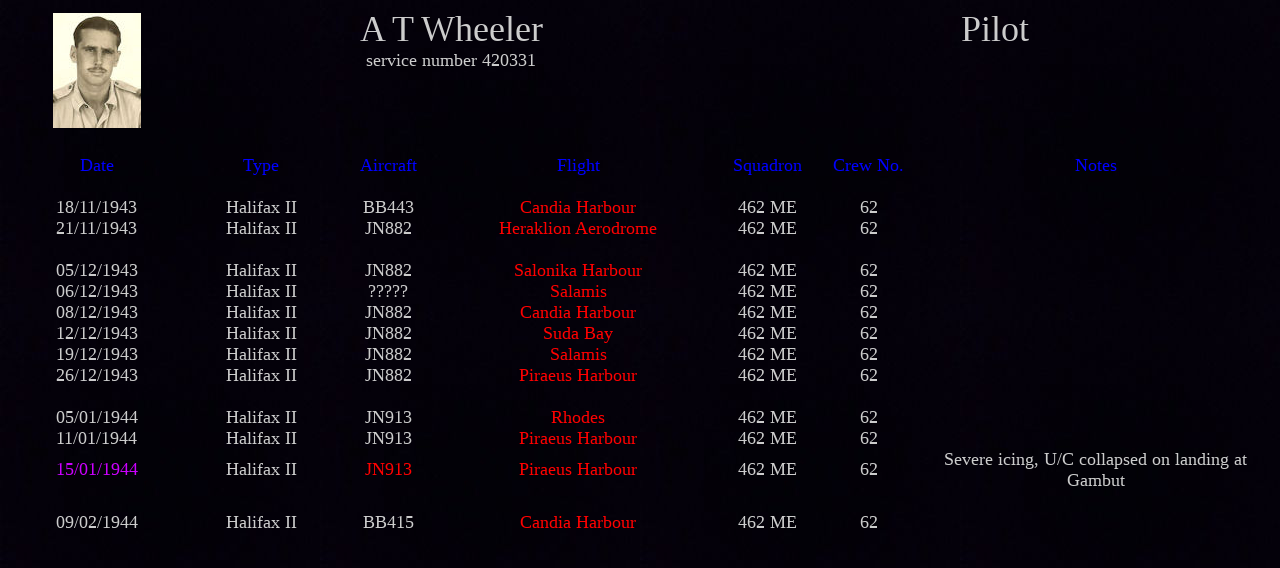

--- FILE ---
content_type: text/html
request_url: http://466and462squadrons.com/CrewOps/WheelerAT.html
body_size: 1610
content:
<!DOCTYPE HTML PUBLIC "-//W3C//DTD HTML 4.01 Transitional//EN">
<html>
<head>

<link rel="icon" href="/favicon.ico" type="image/x-icon">
<link rel="shortcut icon" href="/favicon.ico" type="image/x-icon">
<meta http-equiv="Content-Type" content="text/html; charset=iso-8859-1">
<meta name="keywords" content="Halifax, LV827, HX266, HX274, HX243, LV791, HE150, HE152, HE153, HE154, HE155, HE164, HE212, HE326, HE368, HE376, HE386, HE386, HE391, HE397, HE410, HE471, HE501, HE506, HE530, HE531, Driffield,  Leconfield, 466 Squadron, Wembach,
Frankfurt, 18th, March, 1944, 18/03/1944, 18-19/03/1944, 03/18/1944, Malcolm Watson, Gordon Doggett, Edward Newell, Cyril Roberts, 
Harold Price, William Lees, Leonard Gream, Leipzig, Stuttgart, Trappes, Le Mans, Durnbach Cemetery, RAF, Bristol Hercules, RAAF">

<title>Dedicated to the crews of 462 Squadron.</title>
<style type="text/css">
<!--
.zaq {
	text-align: center;
}
zaq {
	text-align: center;
}
.zaq {
	text-align: center;
	color: #C09;
}
.zxcvb {
	color: #0F0;
}
.zxcvbn {
	color: #090;
}
.za {
	text-align: center;
}
.qwerty {
	font-weight: bold;
}
.zaq strong {
	color: #006;
}
.mnhgtr {
	color: #909;
	font-size: 18px;
}
.mnhgtr {
	text-align: center;
	font-weight: bold;
}
l24 {
	font-size: 24px;
}
l24 {
	font-size: 24px;
}
.l24 {
	font-size: 24px;
}
.bvc {
}
centre {
	text-align: center;
}
.centre {
}
.centre strong {
	text-align: center;
}
.size14 {
	font-size: 14px;
}
.centeralign {
	text-align: left;
	font-size: 14px;
	color: #CCC;
}
.centeralign tr td p {
	text-align: center;
}
.size36 {
	font-size: 36px;
}
.centeralign tr .centeralign {
	text-align: center;
}
.centeralign tr td {
	text-align: center;
	font-size: 18px;
}
.colblue {
	color: #00F;
}
.colourred {
	color: #F00;
}
.earlyreturn {
	color: #C0F;
}
nonedied {
	color: #C60;
}
.nonedied {
	color: #F60;
}
-->
</style>
</head>

<body background="blackbox.jpeg">
<table width="100%" border="0" cellpadding="0" cellspacing="0" class="centeralign">
  <tr>
    <td width="14%" rowspan="5" align="left"><p><img src="/Crew/Wheeler A T.jpg" width="88" height="115"></p></td>
    <td colspan="3" align="left"><p><span class="size36">A T Wheeler</span></p></td>
    <td colspan="3" align="left"><span class="size36">Pilot</span></td>
  </tr>
  <tr>
    <td colspan="3" align="left">service number 420331</td>
    <td colspan="3" align="left">&nbsp;</td>
  </tr>
  <tr>
    <td colspan="3" align="left">&nbsp;</td>
    <td colspan="3" rowspan="2" align="left">&nbsp;</td>
  </tr>
  <tr>
    <td colspan="3" align="left">&nbsp;</td>
  </tr>
  <tr>
    <td colspan="3" align="left">&nbsp;</td>
    <td colspan="3" align="left">&nbsp;</td>
  </tr>
  <tr>
    <td align="left">&nbsp;</td>
    <td width="12%" align="left">&nbsp;</td>
    <td width="8%" align="left">&nbsp;</td>
    <td width="22%" align="left">&nbsp;</td>
    <td width="8%" align="left">&nbsp;</td>
    <td width="8%" align="left">&nbsp;</td>
    <td width="28%" align="left">&nbsp;</td>
  </tr>
  <tr>
    <td align="left"><span class="colblue">Date</span></td>
    <td align="left"><span class="colblue">Type</span></td>
    <td align="left" class="colblue">Aircraft</td>
    <td align="left" class="colblue">Flight</td>
    <td align="left" class="colblue">Squadron</td>
    <td align="left" class="colblue">Crew No.</td>
    <td align="left" class="colblue">Notes</td>
  </tr>
  <tr>
    <td align="left">&nbsp;</td>
    <td align="left">&nbsp;</td>
    <td align="left">&nbsp;</td>
    <td align="left">&nbsp;</td>
    <td align="left">&nbsp;</td>
    <td align="left">&nbsp;</td>
    <td align="left">&nbsp;</td>
  </tr>
  <tr>
    <td align="left">18/11/1943</td>
    <td align="left">Halifax II</td>
    <td align="left">BB443</td>
    <td align="left" class="colourred">Candia Harbour</td>
    <td align="left">462 ME</td>
    <td align="left">62</td>
    <td align="left">&nbsp;</td>
  </tr>
  <tr>
    <td align="left">21/11/1943</td>
    <td align="left">Halifax II</td>
    <td align="left">JN882</td>
    <td align="left" class="colourred">Heraklion Aerodrome</td>
    <td align="left">462 ME</td>
    <td align="left">62</td>
    <td align="left">&nbsp;</td>
  </tr>
  <tr>
    <td align="left">&nbsp;</td>
    <td align="left">&nbsp;</td>
    <td align="left">&nbsp;</td>
    <td align="left" class="colourred">&nbsp;</td>
    <td align="left">&nbsp;</td>
    <td align="left">&nbsp;</td>
    <td align="left">&nbsp;</td>
  </tr>
  <tr>
    <td align="left">05/12/1943</td>
    <td align="left">Halifax II</td>
    <td align="left">JN882</td>
    <td align="left" class="colourred">Salonika Harbour</td>
    <td align="left">462 ME</td>
    <td align="left">62</td>
    <td align="left">&nbsp;</td>
  </tr>
  <tr>
    <td align="left">06/12/1943</td>
    <td align="left">Halifax II</td>
    <td align="left">?????</td>
    <td align="left" class="colourred">Salamis</td>
    <td align="left">462 ME</td>
    <td align="left">62</td>
    <td align="left">&nbsp;</td>
  </tr>
  <tr>
    <td align="left">08/12/1943</td>
    <td align="left">Halifax II</td>
    <td align="left">JN882</td>
    <td align="left" class="colourred">Candia Harbour</td>
    <td align="left">462 ME</td>
    <td align="left">62</td>
    <td align="left">&nbsp;</td>
  </tr>
  <tr>
    <td align="left">12/12/1943</td>
    <td align="left">Halifax II</td>
    <td align="left">JN882</td>
    <td align="left" class="colourred">Suda Bay</td>
    <td align="left">462 ME</td>
    <td align="left">62</td>
    <td align="left">&nbsp;</td>
  </tr>
  <tr>
    <td align="left">19/12/1943</td>
    <td align="left">Halifax II</td>
    <td align="left">JN882</td>
    <td align="left" class="colourred">Salamis</td>
    <td align="left">462 ME</td>
    <td align="left">62</td>
    <td align="left">&nbsp;</td>
  </tr>
  <tr>
    <td align="left">26/12/1943</td>
    <td align="left">Halifax II</td>
    <td align="left">JN882</td>
    <td align="left" class="colourred">Piraeus Harbour</td>
    <td align="left">462 ME</td>
    <td align="left">62</td>
    <td align="left">&nbsp;</td>
  </tr>
  <tr>
    <td align="left">&nbsp;</td>
    <td align="left">&nbsp;</td>
    <td align="left">&nbsp;</td>
    <td align="left" class="colourred">&nbsp;</td>
    <td align="left">&nbsp;</td>
    <td align="left">&nbsp;</td>
    <td align="left">&nbsp;</td>
  </tr>
  <tr>
    <td align="left">05/01/1944</td>
    <td align="left">Halifax II</td>
    <td align="left">JN913</td>
    <td align="left" class="colourred">Rhodes</td>
    <td align="left">462 ME</td>
    <td align="left">62</td>
    <td align="left">&nbsp;</td>
  </tr>
  <tr>
    <td align="left">11/01/1944</td>
    <td align="left">Halifax II</td>
    <td align="left">JN913</td>
    <td align="left" class="colourred">Piraeus Harbour</td>
    <td align="left">462 ME</td>
    <td align="left">62</td>
    <td align="left">&nbsp;</td>
  </tr>
  <tr>
    <td align="left" class="earlyreturn">15/01/1944</td>
    <td align="left">Halifax II</td>
    <td align="left" class="colourred">JN913</td>
    <td align="left" class="colourred">Piraeus Harbour</td>
    <td align="left">462 ME</td>
    <td align="left">62</td>
    <td align="left">Severe icing, U/C collapsed on landing at Gambut</td>
  </tr>
  <tr>
    <td align="left">&nbsp;</td>
    <td align="left">&nbsp;</td>
    <td align="left">&nbsp;</td>
    <td align="left" class="colourred">&nbsp;</td>
    <td align="left">&nbsp;</td>
    <td align="left">&nbsp;</td>
    <td align="left">&nbsp;</td>
  </tr>
  <tr>
    <td align="left">09/02/1944</td>
    <td align="left">Halifax II</td>
    <td align="left">BB415</td>
    <td align="left" class="colourred">Candia Harbour</td>
    <td align="left">462 ME</td>
    <td align="left">62</td>
    <td align="left">&nbsp;</td>
  </tr>
  <tr>
    <td align="left">&nbsp;</td>
    <td align="left">&nbsp;</td>
    <td align="left">&nbsp;</td>
    <td align="left">&nbsp;</td>
    <td align="left">&nbsp;</td>
    <td align="left">&nbsp;</td>
    <td align="left">&nbsp;</td>
  </tr>
  <tr>
    <td align="left">&nbsp;</td>
    <td align="left">&nbsp;</td>
    <td align="left">&nbsp;</td>
    <td align="left">&nbsp;</td>
    <td align="left">&nbsp;</td>
    <td align="left">&nbsp;</td>
    <td align="left">&nbsp;</td>
  </tr>
  <tr>
    <td colspan="7" align="left">&nbsp;</td>
  </tr>
</table>
</body>
</html>
